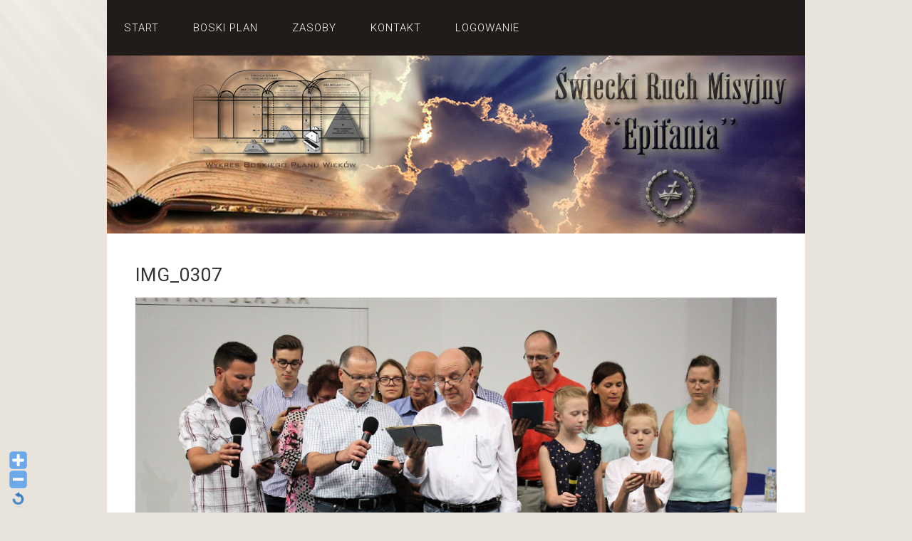

--- FILE ---
content_type: text/html; charset=UTF-8
request_url: http://starastrona.epifania.pl/gmedia/img_0307_1-jpg/
body_size: 12845
content:
<!DOCTYPE html><html lang="pl-PL"><head><meta charset="UTF-8"><link rel="profile" href="http://gmpg.org/xfn/11"><title>IMG_0307</title><meta name='robots' content='max-image-preview:large' /><style>img:is([sizes="auto" i], [sizes^="auto," i]) { contain-intrinsic-size: 3000px 1500px }</style><meta name="viewport" content="width=device-width" /><meta name="generator" content="WordPress 6.7.4" /><link rel='dns-prefetch' href='//www.google.com' /><link rel='dns-prefetch' href='//www.googletagmanager.com' /><link rel="alternate" type="application/rss+xml" title=" &raquo; Kanał z wpisami" href="http://starastrona.epifania.pl/feed/" /><link rel="alternate" type="application/rss+xml" title=" &raquo; Kanał z komentarzami" href="http://starastrona.epifania.pl/comments/feed/" /><meta property="og:title" content="IMG_0307"/><meta property="og:description" content=""/><meta property="og:image" content="http://starastrona.epifania.pl/wp-content/grand-media/image/IMG_0307_1.jpg"/>  <script defer src="[data-uri]"></script> <link rel='stylesheet' id='WP-Font-Resizer-style-css' href='http://starastrona.epifania.pl/wp-content/cache/autoptimize/css/autoptimize_single_7c9ec63a59836c68927fb7fad94cab48.css?ver=6.7.4' type='text/css' media='all' /><link rel='stylesheet' id='simple_tooltips_style-css' href='http://starastrona.epifania.pl/wp-content/cache/autoptimize/css/autoptimize_single_944ac04927345cd22a2a812f068794e5.css?ver=6.7.4' type='text/css' media='all' /><link rel='stylesheet' id='dashicons-css' href='http://starastrona.epifania.pl/wp-includes/css/dashicons.min.css?ver=6.7.4' type='text/css' media='all' /><link rel='stylesheet' id='theme-my-login-css' href='http://starastrona.epifania.pl/wp-content/cache/autoptimize/css/autoptimize_single_d99a345ca6f6183dafb59266fc728ae9.css?ver=6.4.16' type='text/css' media='all' /><style id='wp-emoji-styles-inline-css' type='text/css'>img.wp-smiley, img.emoji {
		display: inline !important;
		border: none !important;
		box-shadow: none !important;
		height: 1em !important;
		width: 1em !important;
		margin: 0 0.07em !important;
		vertical-align: -0.1em !important;
		background: none !important;
		padding: 0 !important;
	}</style><link rel='stylesheet' id='wp-block-library-css' href='http://starastrona.epifania.pl/wp-includes/css/dist/block-library/style.min.css?ver=6.7.4' type='text/css' media='all' /><link rel='stylesheet' id='wp-components-css' href='http://starastrona.epifania.pl/wp-includes/css/dist/components/style.min.css?ver=6.7.4' type='text/css' media='all' /><link rel='stylesheet' id='wp-preferences-css' href='http://starastrona.epifania.pl/wp-includes/css/dist/preferences/style.min.css?ver=6.7.4' type='text/css' media='all' /><link rel='stylesheet' id='wp-block-editor-css' href='http://starastrona.epifania.pl/wp-includes/css/dist/block-editor/style.min.css?ver=6.7.4' type='text/css' media='all' /><link rel='stylesheet' id='popup-maker-block-library-style-css' href='http://starastrona.epifania.pl/wp-content/cache/autoptimize/css/autoptimize_single_9963176ef6137ecf4405a5ccd36aa797.css?ver=dbea705cfafe089d65f1' type='text/css' media='all' /><style id='classic-theme-styles-inline-css' type='text/css'>/*! This file is auto-generated */
.wp-block-button__link{color:#fff;background-color:#32373c;border-radius:9999px;box-shadow:none;text-decoration:none;padding:calc(.667em + 2px) calc(1.333em + 2px);font-size:1.125em}.wp-block-file__button{background:#32373c;color:#fff;text-decoration:none}</style><style id='global-styles-inline-css' type='text/css'>:root{--wp--preset--aspect-ratio--square: 1;--wp--preset--aspect-ratio--4-3: 4/3;--wp--preset--aspect-ratio--3-4: 3/4;--wp--preset--aspect-ratio--3-2: 3/2;--wp--preset--aspect-ratio--2-3: 2/3;--wp--preset--aspect-ratio--16-9: 16/9;--wp--preset--aspect-ratio--9-16: 9/16;--wp--preset--color--black: #000000;--wp--preset--color--cyan-bluish-gray: #abb8c3;--wp--preset--color--white: #ffffff;--wp--preset--color--pale-pink: #f78da7;--wp--preset--color--vivid-red: #cf2e2e;--wp--preset--color--luminous-vivid-orange: #ff6900;--wp--preset--color--luminous-vivid-amber: #fcb900;--wp--preset--color--light-green-cyan: #7bdcb5;--wp--preset--color--vivid-green-cyan: #00d084;--wp--preset--color--pale-cyan-blue: #8ed1fc;--wp--preset--color--vivid-cyan-blue: #0693e3;--wp--preset--color--vivid-purple: #9b51e0;--wp--preset--gradient--vivid-cyan-blue-to-vivid-purple: linear-gradient(135deg,rgba(6,147,227,1) 0%,rgb(155,81,224) 100%);--wp--preset--gradient--light-green-cyan-to-vivid-green-cyan: linear-gradient(135deg,rgb(122,220,180) 0%,rgb(0,208,130) 100%);--wp--preset--gradient--luminous-vivid-amber-to-luminous-vivid-orange: linear-gradient(135deg,rgba(252,185,0,1) 0%,rgba(255,105,0,1) 100%);--wp--preset--gradient--luminous-vivid-orange-to-vivid-red: linear-gradient(135deg,rgba(255,105,0,1) 0%,rgb(207,46,46) 100%);--wp--preset--gradient--very-light-gray-to-cyan-bluish-gray: linear-gradient(135deg,rgb(238,238,238) 0%,rgb(169,184,195) 100%);--wp--preset--gradient--cool-to-warm-spectrum: linear-gradient(135deg,rgb(74,234,220) 0%,rgb(151,120,209) 20%,rgb(207,42,186) 40%,rgb(238,44,130) 60%,rgb(251,105,98) 80%,rgb(254,248,76) 100%);--wp--preset--gradient--blush-light-purple: linear-gradient(135deg,rgb(255,206,236) 0%,rgb(152,150,240) 100%);--wp--preset--gradient--blush-bordeaux: linear-gradient(135deg,rgb(254,205,165) 0%,rgb(254,45,45) 50%,rgb(107,0,62) 100%);--wp--preset--gradient--luminous-dusk: linear-gradient(135deg,rgb(255,203,112) 0%,rgb(199,81,192) 50%,rgb(65,88,208) 100%);--wp--preset--gradient--pale-ocean: linear-gradient(135deg,rgb(255,245,203) 0%,rgb(182,227,212) 50%,rgb(51,167,181) 100%);--wp--preset--gradient--electric-grass: linear-gradient(135deg,rgb(202,248,128) 0%,rgb(113,206,126) 100%);--wp--preset--gradient--midnight: linear-gradient(135deg,rgb(2,3,129) 0%,rgb(40,116,252) 100%);--wp--preset--font-size--small: 13px;--wp--preset--font-size--medium: 20px;--wp--preset--font-size--large: 36px;--wp--preset--font-size--x-large: 42px;--wp--preset--spacing--20: 0.44rem;--wp--preset--spacing--30: 0.67rem;--wp--preset--spacing--40: 1rem;--wp--preset--spacing--50: 1.5rem;--wp--preset--spacing--60: 2.25rem;--wp--preset--spacing--70: 3.38rem;--wp--preset--spacing--80: 5.06rem;--wp--preset--shadow--natural: 6px 6px 9px rgba(0, 0, 0, 0.2);--wp--preset--shadow--deep: 12px 12px 50px rgba(0, 0, 0, 0.4);--wp--preset--shadow--sharp: 6px 6px 0px rgba(0, 0, 0, 0.2);--wp--preset--shadow--outlined: 6px 6px 0px -3px rgba(255, 255, 255, 1), 6px 6px rgba(0, 0, 0, 1);--wp--preset--shadow--crisp: 6px 6px 0px rgba(0, 0, 0, 1);}:where(.is-layout-flex){gap: 0.5em;}:where(.is-layout-grid){gap: 0.5em;}body .is-layout-flex{display: flex;}.is-layout-flex{flex-wrap: wrap;align-items: center;}.is-layout-flex > :is(*, div){margin: 0;}body .is-layout-grid{display: grid;}.is-layout-grid > :is(*, div){margin: 0;}:where(.wp-block-columns.is-layout-flex){gap: 2em;}:where(.wp-block-columns.is-layout-grid){gap: 2em;}:where(.wp-block-post-template.is-layout-flex){gap: 1.25em;}:where(.wp-block-post-template.is-layout-grid){gap: 1.25em;}.has-black-color{color: var(--wp--preset--color--black) !important;}.has-cyan-bluish-gray-color{color: var(--wp--preset--color--cyan-bluish-gray) !important;}.has-white-color{color: var(--wp--preset--color--white) !important;}.has-pale-pink-color{color: var(--wp--preset--color--pale-pink) !important;}.has-vivid-red-color{color: var(--wp--preset--color--vivid-red) !important;}.has-luminous-vivid-orange-color{color: var(--wp--preset--color--luminous-vivid-orange) !important;}.has-luminous-vivid-amber-color{color: var(--wp--preset--color--luminous-vivid-amber) !important;}.has-light-green-cyan-color{color: var(--wp--preset--color--light-green-cyan) !important;}.has-vivid-green-cyan-color{color: var(--wp--preset--color--vivid-green-cyan) !important;}.has-pale-cyan-blue-color{color: var(--wp--preset--color--pale-cyan-blue) !important;}.has-vivid-cyan-blue-color{color: var(--wp--preset--color--vivid-cyan-blue) !important;}.has-vivid-purple-color{color: var(--wp--preset--color--vivid-purple) !important;}.has-black-background-color{background-color: var(--wp--preset--color--black) !important;}.has-cyan-bluish-gray-background-color{background-color: var(--wp--preset--color--cyan-bluish-gray) !important;}.has-white-background-color{background-color: var(--wp--preset--color--white) !important;}.has-pale-pink-background-color{background-color: var(--wp--preset--color--pale-pink) !important;}.has-vivid-red-background-color{background-color: var(--wp--preset--color--vivid-red) !important;}.has-luminous-vivid-orange-background-color{background-color: var(--wp--preset--color--luminous-vivid-orange) !important;}.has-luminous-vivid-amber-background-color{background-color: var(--wp--preset--color--luminous-vivid-amber) !important;}.has-light-green-cyan-background-color{background-color: var(--wp--preset--color--light-green-cyan) !important;}.has-vivid-green-cyan-background-color{background-color: var(--wp--preset--color--vivid-green-cyan) !important;}.has-pale-cyan-blue-background-color{background-color: var(--wp--preset--color--pale-cyan-blue) !important;}.has-vivid-cyan-blue-background-color{background-color: var(--wp--preset--color--vivid-cyan-blue) !important;}.has-vivid-purple-background-color{background-color: var(--wp--preset--color--vivid-purple) !important;}.has-black-border-color{border-color: var(--wp--preset--color--black) !important;}.has-cyan-bluish-gray-border-color{border-color: var(--wp--preset--color--cyan-bluish-gray) !important;}.has-white-border-color{border-color: var(--wp--preset--color--white) !important;}.has-pale-pink-border-color{border-color: var(--wp--preset--color--pale-pink) !important;}.has-vivid-red-border-color{border-color: var(--wp--preset--color--vivid-red) !important;}.has-luminous-vivid-orange-border-color{border-color: var(--wp--preset--color--luminous-vivid-orange) !important;}.has-luminous-vivid-amber-border-color{border-color: var(--wp--preset--color--luminous-vivid-amber) !important;}.has-light-green-cyan-border-color{border-color: var(--wp--preset--color--light-green-cyan) !important;}.has-vivid-green-cyan-border-color{border-color: var(--wp--preset--color--vivid-green-cyan) !important;}.has-pale-cyan-blue-border-color{border-color: var(--wp--preset--color--pale-cyan-blue) !important;}.has-vivid-cyan-blue-border-color{border-color: var(--wp--preset--color--vivid-cyan-blue) !important;}.has-vivid-purple-border-color{border-color: var(--wp--preset--color--vivid-purple) !important;}.has-vivid-cyan-blue-to-vivid-purple-gradient-background{background: var(--wp--preset--gradient--vivid-cyan-blue-to-vivid-purple) !important;}.has-light-green-cyan-to-vivid-green-cyan-gradient-background{background: var(--wp--preset--gradient--light-green-cyan-to-vivid-green-cyan) !important;}.has-luminous-vivid-amber-to-luminous-vivid-orange-gradient-background{background: var(--wp--preset--gradient--luminous-vivid-amber-to-luminous-vivid-orange) !important;}.has-luminous-vivid-orange-to-vivid-red-gradient-background{background: var(--wp--preset--gradient--luminous-vivid-orange-to-vivid-red) !important;}.has-very-light-gray-to-cyan-bluish-gray-gradient-background{background: var(--wp--preset--gradient--very-light-gray-to-cyan-bluish-gray) !important;}.has-cool-to-warm-spectrum-gradient-background{background: var(--wp--preset--gradient--cool-to-warm-spectrum) !important;}.has-blush-light-purple-gradient-background{background: var(--wp--preset--gradient--blush-light-purple) !important;}.has-blush-bordeaux-gradient-background{background: var(--wp--preset--gradient--blush-bordeaux) !important;}.has-luminous-dusk-gradient-background{background: var(--wp--preset--gradient--luminous-dusk) !important;}.has-pale-ocean-gradient-background{background: var(--wp--preset--gradient--pale-ocean) !important;}.has-electric-grass-gradient-background{background: var(--wp--preset--gradient--electric-grass) !important;}.has-midnight-gradient-background{background: var(--wp--preset--gradient--midnight) !important;}.has-small-font-size{font-size: var(--wp--preset--font-size--small) !important;}.has-medium-font-size{font-size: var(--wp--preset--font-size--medium) !important;}.has-large-font-size{font-size: var(--wp--preset--font-size--large) !important;}.has-x-large-font-size{font-size: var(--wp--preset--font-size--x-large) !important;}
:where(.wp-block-post-template.is-layout-flex){gap: 1.25em;}:where(.wp-block-post-template.is-layout-grid){gap: 1.25em;}
:where(.wp-block-columns.is-layout-flex){gap: 2em;}:where(.wp-block-columns.is-layout-grid){gap: 2em;}
:root :where(.wp-block-pullquote){font-size: 1.5em;line-height: 1.6;}</style><link rel='stylesheet' id='bbp-default-css' href='http://starastrona.epifania.pl/wp-content/plugins/bbpress/templates/default/css/bbpress.min.css?ver=2.6.14' type='text/css' media='all' /><link rel='stylesheet' id='contact-form-7-css' href='http://starastrona.epifania.pl/wp-content/cache/autoptimize/css/autoptimize_single_64ac31699f5326cb3c76122498b76f66.css?ver=6.1.4' type='text/css' media='all' /><link rel='stylesheet' id='omega-style-css' href='http://starastrona.epifania.pl/wp-content/cache/autoptimize/css/autoptimize_single_bd3268794e0b4974e63602ff8f3d47e2.css?ver=6.7.4' type='text/css' media='all' /><link rel='stylesheet' id='fancybox-css' href='http://starastrona.epifania.pl/wp-content/cache/autoptimize/css/autoptimize_single_eb7732b089a640bd59c481c39703f1d2.css?ver=1.3.4' type='text/css' media='all' /><link rel='stylesheet' id='gmedia-global-frontend-css' href='http://starastrona.epifania.pl/wp-content/cache/autoptimize/css/autoptimize_single_758f4630b9d57052ede870d80daf0f86.css?ver=1.15.0' type='text/css' media='all' /><link rel='stylesheet' id='__EPYT__style-css' href='http://starastrona.epifania.pl/wp-content/plugins/youtube-embed-plus/styles/ytprefs.min.css?ver=14.2.3.2' type='text/css' media='all' /><style id='__EPYT__style-inline-css' type='text/css'>.epyt-gallery-thumb {
                        width: 33.333%;
                }</style><link rel='stylesheet' id='wpgdprc-front-css-css' href='http://starastrona.epifania.pl/wp-content/cache/autoptimize/css/autoptimize_single_6d288ee4d25afc1af49dad8671b96254.css?ver=1637273141' type='text/css' media='all' /><style id='wpgdprc-front-css-inline-css' type='text/css'>:root{--wp-gdpr--bar--background-color: #000000;--wp-gdpr--bar--color: #ffffff;--wp-gdpr--button--background-color: #000000;--wp-gdpr--button--background-color--darken: #000000;--wp-gdpr--button--color: #ffffff;}</style> <script type="text/javascript" src="http://starastrona.epifania.pl/wp-includes/js/jquery/jquery.min.js?ver=3.7.1" id="jquery-core-js"></script> <script defer type="text/javascript" src="http://starastrona.epifania.pl/wp-includes/js/jquery/jquery-migrate.min.js?ver=3.4.1" id="jquery-migrate-js"></script> <script defer type="text/javascript" src="http://starastrona.epifania.pl/wp-content/cache/autoptimize/js/autoptimize_single_172292e0d1c5b58c34b39eb200f7bcb5.js?ver=6.7.4" id="WP-Font-Resizer-script-js"></script> <script defer type="text/javascript" src="http://starastrona.epifania.pl/wp-content/cache/autoptimize/js/autoptimize_single_cb8cd91117b1fcd756e68b6534c87485.js?ver=6.7.4" id="tinynav-js"></script> <script defer type="text/javascript" src="https://www.google.com/recaptcha/api.js?hl=pl-PL&amp;ver=6.7.4" id="recaptcha-js"></script> <script defer type="text/javascript" src="http://starastrona.epifania.pl/wp-content/cache/autoptimize/js/autoptimize_single_c2e6c816533ab8b4d5766def331b8c77.js?ver=6.7.4" id="tml-themed-profiles-js"></script> <script defer id="__ytprefs__-js-extra" src="[data-uri]"></script> <script defer type="text/javascript" src="http://starastrona.epifania.pl/wp-content/plugins/youtube-embed-plus/scripts/ytprefs.min.js?ver=14.2.3.2" id="__ytprefs__-js"></script> <script defer id="wpgdprc-front-js-js-extra" src="[data-uri]"></script> <script defer type="text/javascript" src="http://starastrona.epifania.pl/wp-content/plugins/wp-gdpr-compliance/Assets/js/front.min.js?ver=1637273141" id="wpgdprc-front-js-js"></script> <link rel="https://api.w.org/" href="http://starastrona.epifania.pl/wp-json/" /><link rel="EditURI" type="application/rsd+xml" title="RSD" href="http://starastrona.epifania.pl/xmlrpc.php?rsd" /><link rel='shortlink' href='http://starastrona.epifania.pl/?p=23915' /><link rel="alternate" title="oEmbed (JSON)" type="application/json+oembed" href="http://starastrona.epifania.pl/wp-json/oembed/1.0/embed?url=http%3A%2F%2Fstarastrona.epifania.pl%2Fgmedia%2Fimg_0307_1-jpg%2F" /><link rel="alternate" title="oEmbed (XML)" type="text/xml+oembed" href="http://starastrona.epifania.pl/wp-json/oembed/1.0/embed?url=http%3A%2F%2Fstarastrona.epifania.pl%2Fgmedia%2Fimg_0307_1-jpg%2F&#038;format=xml" /><meta name="generator" content="Site Kit by Google 1.167.0" /> <!--[if lt IE 9]> <script src="http://starastrona.epifania.pl/wp-content/themes/omega/js/html5.js" type="text/javascript"></script> <![endif]--><style type="text/css" id="custom-colors-css">h1.site-title a, .site-description, .entry-meta, .header-right { color: #211b1a; } .tinynav, .nav-primary .wrap, .omega-nav-menu li ul li:hover, .footer-widgets .wrap, button, input[type="button"], input[type="reset"], input[type="submit"] { background-color: #211b1a; } .site-footer .wrap, .omega-nav-menu li:hover, .omega-nav-menu li:hover ul { background-color: #050505; } .site-inner .entry-meta a, .site-inner .entry-content a, .entry-summary a, .pagination a, .site-inner .sidebar a { color: #006699; }</style><style type="text/css" id="custom-css"></style></head><body class="wordpress ltr child-theme y2026 m02 d03 h19 tuesday logged-out custom-background custom-header singular singular-gmedia singular-gmedia-23915 group-blog custom-colors" dir="ltr" itemscope="itemscope" itemtype="http://schema.org/WebPage"><div class="site-container"><header id="header" class="site-header" role="banner" itemscope="itemscope" itemtype="http://schema.org/WPHeader"><div class="wrap"><div class="title-area"></div></div></header><nav id="navigation" class="nav-primary" role="navigation" itemscope="itemscope" itemtype="http://schema.org/SiteNavigationElement"><div class="wrap"><a href="#" id="menu-icon" class="menu-icon"><span></span></a><ul id="menu-logged-out-menu" class="menu omega-nav-menu menu-primary"><li id="menu-item-8895" class="menu-item menu-item-type-custom menu-item-object-custom menu-item-home first menu-item-8895"><a href="http://starastrona.epifania.pl/">Start</a></li><li id="menu-item-8899" class="menu-item menu-item-type-custom menu-item-object-custom menu-item-8899"><a href="http://starastrona.epifania.pl/plan-wiekow/">Boski Plan</a></li><li id="menu-item-9878" class="menu-item menu-item-type-post_type menu-item-object-page menu-item-has-children menu-item-9878"><a href="http://starastrona.epifania.pl/zasoby/">Zasoby</a><ul class="sub-menu"><li id="menu-item-9879" class="menu-item menu-item-type-post_type menu-item-object-page menu-item-9879"><a href="http://starastrona.epifania.pl/zasoby/ksiazki-broszury/">Książki &#038; Broszury</a></li><li id="menu-item-9881" class="menu-item menu-item-type-post_type menu-item-object-page menu-item-9881"><a href="http://starastrona.epifania.pl/zasoby/sztandar-biblijny/">Sztandar Biblijny</a></li><li id="menu-item-12365" class="menu-item menu-item-type-post_type menu-item-object-page menu-item-12365"><a href="http://starastrona.epifania.pl/zasoby/manna/">Codzienna Niebiańska Manna</a></li><li id="menu-item-12974" class="menu-item menu-item-type-post_type menu-item-object-page menu-item-12974"><a href="http://starastrona.epifania.pl/zasoby/piesni-brzasku-tysiaclecia/">Pieśni Brzasku Tysiąclecia</a></li><li id="menu-item-9888" class="menu-item menu-item-type-post_type menu-item-object-page menu-item-9888"><a href="http://starastrona.epifania.pl/zasoby/pliki-dzwiekowe/">Wykłady Publiczne Nagrania</a></li><li id="menu-item-12399" class="menu-item menu-item-type-post_type menu-item-object-page menu-item-12399"><a href="http://starastrona.epifania.pl/zasoby/pliki-wideo/">Wykłady Publiczne Wideo</a></li><li id="menu-item-15456" class="menu-item menu-item-type-post_type menu-item-object-page menu-item-15456"><a href="http://starastrona.epifania.pl/sklep/">Sklep</a></li></ul></li><li id="menu-item-8897" class="menu-item menu-item-type-post_type menu-item-object-page menu-item-8897"><a href="http://starastrona.epifania.pl/kontakt/">Kontakt</a></li><li id="menu-item-8898" class="menu-item menu-item-type-post_type menu-item-object-page menu-item-has-children menu-item-8898"><a href="http://starastrona.epifania.pl/start/">Logowanie</a><ul class="sub-menu"><li id="menu-item-15457" class="menu-item menu-item-type-post_type menu-item-object-page menu-item-15457"><a href="http://starastrona.epifania.pl/koszyk/">Koszyk</a></li><li id="menu-item-15458" class="menu-item menu-item-type-post_type menu-item-object-page last menu-item-15458"><a href="http://starastrona.epifania.pl/zamowienie/">Zamówienia</a></li></ul></li></ul></div></nav><div class="banner"><div class="wrap"> <img class="header-image" src="http://starastrona.epifania.pl/wp-content/uploads//Test3.jpg" alt="" /></div></div><div class="site-inner"><div class="wrap"><main class="content" id="content" role="main" itemprop="mainContentOfPage"><article id="post-23915" class="entry gmedia publish author-kuba1983 post-23915" itemscope="itemscope" itemtype="http://schema.org/CreativeWork"><div class="entry-wrap"><header class="entry-header"><h1 class="entry-title" itemprop="headline">IMG_0307</h1></header><div class="entry-content" itemprop="text"><div class="GmediaGallery_SinglePage"> <a class="gmedia-item-link" rel="gmedia-item"						href="http://starastrona.epifania.pl/wp-content/grand-media/image/IMG_0307_1.jpg"><img class="gmedia-item"							style="max-width:100%;"							src="http://starastrona.epifania.pl/wp-content/grand-media/image/IMG_0307_1.jpg"							alt="IMG_0307"/></a><div class="gmsingle_wrapper gmsingle_clearfix"> <script type="text/html" class="gm_script2html"><div class="gmsingle_photo_header gmsingle_clearfix">								<div class="gmsingle_name_wrap gmsingle_clearfix">																			<div class="gmsingle_user_avatar">											<a class="gmsingle_user_avatar_link"												href=""><img													src="https://secure.gravatar.com/avatar/0eab7c18a483993bfa033c6c7845d3a3?s=60&#038;d=mm&#038;r=g" alt=""/></a>										</div>																		<div class="gmsingle_title_author">										<div class="gmsingle_title">											IMG_0307											&nbsp;										</div>										<div class="gmsingle_author_name">											<a class="gmsingle_author_link"												href="">Kuba W</a>										</div>									</div>								</div>							</div></script> <div class="gmsingle_photo_info"><div class="gmsingle_description_wrap"> <script type="text/html" class="gm_script2html"><div class="gmsingle_terms">											<span class="gmsingle_term_label">Album:</span>											<span class="gmsingle_album"><span class="gmsingle_term"><a														href="http://starastrona.epifania.pl/gmedia-album/konwencja-gliwice-2017-zdjecia-dzien-2/">Konwencja Gliwice 2017 Zdjęcia - Dzień 2</a></span></span>										</div></script> </div> <script type="text/html" class="gm_script2html"><div class="gmsingle_details_section">									<div class="gmsingle_details_title">Details</div>									<div class="gmsingle_slide_details">																					<div class='gmsingle_exif'>												<div class='gmsingle_label gmsingle_exif_model'>Canon EOS 450D</div>																									<div class='gmsingle_label_small gmsingle_camera_settings'><span class='gmsingle_exif_focallength'>36mm</span><span class="gmsingle_separator"> / </span><span class='gmsingle_exif_aperture'>ƒ/4.5</span><span class="gmsingle_separator"> / </span><span class='gmsingle_exif_exposure'>1/20s</span><span class="gmsingle_separator"> / </span><span class='gmsingle_exif_iso'>ISO 1600</span></div>																							</div>																				<div class='gmsingle_meta'>																							<div class='gmsingle_clearfix'>													<span class='gmsingle_meta_key'>Created</span>													<span class='gmsingle_meta_value'>23 lipca 2017</span>												</div>																						<div class='gmsingle_clearfix'>												<span class='gmsingle_meta_key'>Uploaded</span>												<span class='gmsingle_meta_value'>27 lipca 2017</span>											</div>										</div>									</div>								</div></script> </div></div><style>.gmsingle_clearfix {							display: block;						}						.gmsingle_clearfix::after {							visibility: hidden;							display: block;							font-size: 0;							content: ' ';							clear: both;							height: 0;						}						.gmsingle_wrapper {							margin: 0 auto;						}						.gmsingle_wrapper * {							-webkit-box-sizing: border-box;							-moz-box-sizing: border-box;							box-sizing: border-box;						}						.gmsingle_photo_header {							margin-bottom: 15px;						}						.gmsingle_name_wrap {							padding: 24px 0 2px 80px;							height: 85px;							max-width: 100%;							overflow: hidden;							white-space: nowrap;							position: relative;						}						.gmsingle_name_wrap .gmsingle_user_avatar {							position: absolute;							top: 20px;							left: 0;						}						.gmsingle_name_wrap .gmsingle_user_avatar a.gmsingle_user_avatar_link {							display: block;							text-decoration: none;						}						.gmsingle_name_wrap .gmsingle_user_avatar img {							height: 60px !important;							width: auto;							overflow: hidden;							border-radius: 3px;						}						.gmsingle_name_wrap .gmsingle_title_author {							display: inline-block;							vertical-align: top;							max-width: 100%;						}						.gmsingle_name_wrap .gmsingle_title_author .gmsingle_title {							text-rendering: auto;							font-weight: 100;							font-size: 24px;							width: 100%;							overflow: hidden;							white-space: nowrap;							text-overflow: ellipsis;							margin: 0;							padding: 1px 0;							height: 1.1em;							line-height: 1;							box-sizing: content-box;							letter-spacing: 0;							text-transform: capitalize;						}						.gmsingle_name_wrap .gmsingle_title_author > div {							font-size: 14px;						}						.gmsingle_name_wrap .gmsingle_title_author .gmsingle_author_name {							float: left;						}						.gmsingle_name_wrap .gmsingle_title_author a {							font-size: inherit;						}						.gmsingle_photo_info {							display: flex;							flex-wrap: wrap;						}						.gmsingle_details_title {							margin: 0;							padding: 0;							text-transform: uppercase;							font-size: 18px;							line-height: 1em;							font-weight: 300;							height: 1.1em;							display: inline-block;							overflow: visible;							border: none;						}						.gmsingle_description_wrap {							flex: 1;							overflow: hidden;							min-width: 220px;							max-width: 100%;							padding-right: 7px;							margin-bottom: 30px;						}						.gmsingle_description_wrap .gmsingle_terms {							overflow: hidden;							margin: 0;							position: relative;							font-size: 14px;							font-weight: 300;						}						.gmsingle_description_wrap .gmsingle_term_label {							margin-right: 10px;						}						.gmsingle_description_wrap .gmsingle_term_label:empty {							display: none;						}						.gmsingle_description_wrap .gmsingle_terms .gmsingle_term {							display: inline-block;							margin: 0 12px 1px 0;						}						.gmsingle_description_wrap .gmsingle_terms .gmsingle_term a {							white-space: nowrap;						}						.gmsingle_details_section {							flex: 1;							width: 33%;							padding-right: 7px;							padding-left: 7px;							min-width: 220px;							max-width: 100%;						}						.gmsingle_details_section .gmsingle_slide_details {							margin: 20px 0;						}						.gmsingle_location_section {							flex: 1;							width: 27%;							padding-right: 7px;							padding-left: 7px;							min-width: 220px;							max-width: 100%;						}						.gmsingle_location_section .gmsingle_location_info {							margin: 20px 0;						}						.gmsingle_location_section .gmsingle_location_info * {							display: block;						}						.gmsingle_location_section .gmsingle_location_info img {							width: 100%;							height: auto;						}						.gmsingle_badges {							border-bottom: 1px solid rgba(0, 0, 0, 0.1);							padding-bottom: 17px;							margin-bottom: 12px;							text-align: left;							font-weight: 300;						}						.gmsingle_badges__column {							display: inline-block;							vertical-align: top;							width: 40%;							min-width: 80px;						}						.gmsingle_badges__column .gmsingle_badges__label {							font-size: 14px;						}						.gmsingle_badges__column .gmsingle_badges__count {							font-size: 20px;							line-height: 1em;							margin-top: 1px;						}						.gmsingle_exif {							border-bottom: 1px solid rgba(0, 0, 0, 0.1);							padding-bottom: 12px;							margin-bottom: 12px;							text-align: left;							font-size: 14px;							line-height: 1.7em;							font-weight: 300;						}						.gmsingle_exif .gmsingle_camera_settings .gmsingle_separator {							font-weight: 200;							padding: 0 5px;							display: inline-block;						}						.gmsingle_meta {							padding-bottom: 12px;							margin-bottom: 12px;							text-align: left;							font-size: 14px;							line-height: 1.2em;							font-weight: 300;						}						.gmsingle_meta .gmsingle_meta_key {							float: left;							padding: 3px 0;							width: 40%;							min-width: 80px;						}						.gmsingle_meta .gmsingle_meta_value {							float: left;							white-space: nowrap;							padding: 3px 0;							text-transform: capitalize;						}</style></div></div></div></article></main></div></div><footer id="footer" class="site-footer" role="contentinfo" itemscope="itemscope" itemtype="http://schema.org/WPFooter"><div class="wrap"><div class="footer-content footer-insert"><p class="copyright">&#169 	&Sacute;wiecki Ruch Misyjny "EPIFANIA"</p><p class="credit"></p></div></div></footer></div> <script defer id="bbp-swap-no-js-body-class" src="[data-uri]"></script> <div class="fontResizer"><img class="plusfont" src="http://starastrona.epifania.pl/wp-content/plugins/wp-font-resizer/images/plus.png" title="Increase font size"/><img class="minusfont" src="http://starastrona.epifania.pl/wp-content/plugins/wp-font-resizer/images/minus.png" title="Decrease font size"/><img class="reloadfont" src="http://starastrona.epifania.pl/wp-content/plugins/wp-font-resizer/images/reload.png" title="Default font size"/></div><script defer type="text/javascript" src="http://starastrona.epifania.pl/wp-content/cache/autoptimize/js/autoptimize_single_2e343c726e532cad7ef52749e641d522.js?ver=6.7.4" id="simple_tooltips_base-js"></script> <script type="text/javascript" src="http://starastrona.epifania.pl/wp-includes/js/dist/hooks.min.js?ver=4d63a3d491d11ffd8ac6" id="wp-hooks-js"></script> <script type="text/javascript" src="http://starastrona.epifania.pl/wp-includes/js/dist/i18n.min.js?ver=5e580eb46a90c2b997e6" id="wp-i18n-js"></script> <script defer id="wp-i18n-js-after" src="[data-uri]"></script> <script defer type="text/javascript" src="http://starastrona.epifania.pl/wp-content/cache/autoptimize/js/autoptimize_single_96e7dc3f0e8559e4a3f3ca40b17ab9c3.js?ver=6.1.4" id="swv-js"></script> <script defer id="contact-form-7-js-translations" src="[data-uri]"></script> <script defer id="contact-form-7-js-before" src="[data-uri]"></script> <script defer type="text/javascript" src="http://starastrona.epifania.pl/wp-content/cache/autoptimize/js/autoptimize_single_2912c657d0592cc532dff73d0d2ce7bb.js?ver=6.1.4" id="contact-form-7-js"></script> <script defer type="text/javascript" src="http://starastrona.epifania.pl/wp-content/plugins/simple-ajax-chat/resources/sac.php?ver=20251121" id="sac-js"></script> <script defer type="text/javascript" src="http://starastrona.epifania.pl/wp-content/plugins/easy-fancybox/vendor/purify.min.js?ver=6.7.4" id="fancybox-purify-js"></script> <script defer id="jquery-fancybox-js-extra" src="[data-uri]"></script> <script defer type="text/javascript" src="http://starastrona.epifania.pl/wp-content/plugins/easy-fancybox/fancybox/1.5.4/jquery.fancybox.min.js?ver=6.7.4" id="jquery-fancybox-js"></script> <script defer id="jquery-fancybox-js-after" src="[data-uri]"></script> <script defer type="text/javascript" src="http://starastrona.epifania.pl/wp-content/plugins/easy-fancybox/vendor/jquery.metadata.min.js?ver=2.22.1" id="jquery-metadata-js"></script> <script defer type="text/javascript" src="http://starastrona.epifania.pl/wp-content/plugins/easy-fancybox/vendor/jquery.mousewheel.min.js?ver=3.1.13" id="jquery-mousewheel-js"></script> <script defer id="gmedia-global-frontend-js-extra" src="[data-uri]"></script> <script defer type="text/javascript" src="http://starastrona.epifania.pl/wp-content/cache/autoptimize/js/autoptimize_single_0302b1b09b9316348bf3c019ceb522b3.js?ver=1.13.0" id="gmedia-global-frontend-js"></script> <script defer type="text/javascript" src="https://www.google.com/recaptcha/api.js?render=6Ldb2K4UAAAAAMsM5t2vLrCp9r2C1DQnVmQWgabO&amp;ver=3.0" id="google-recaptcha-js"></script> <script type="text/javascript" src="http://starastrona.epifania.pl/wp-includes/js/dist/vendor/wp-polyfill.min.js?ver=3.15.0" id="wp-polyfill-js"></script> <script defer id="wpcf7-recaptcha-js-before" src="[data-uri]"></script> <script defer type="text/javascript" src="http://starastrona.epifania.pl/wp-content/cache/autoptimize/js/autoptimize_single_ec0187677793456f98473f49d9e9b95f.js?ver=6.1.4" id="wpcf7-recaptcha-js"></script> <script defer type="text/javascript" src="http://starastrona.epifania.pl/wp-content/plugins/youtube-embed-plus/scripts/fitvids.min.js?ver=14.2.3.2" id="__ytprefsfitvids__-js"></script> <script defer src="[data-uri]"></script> </body></html>